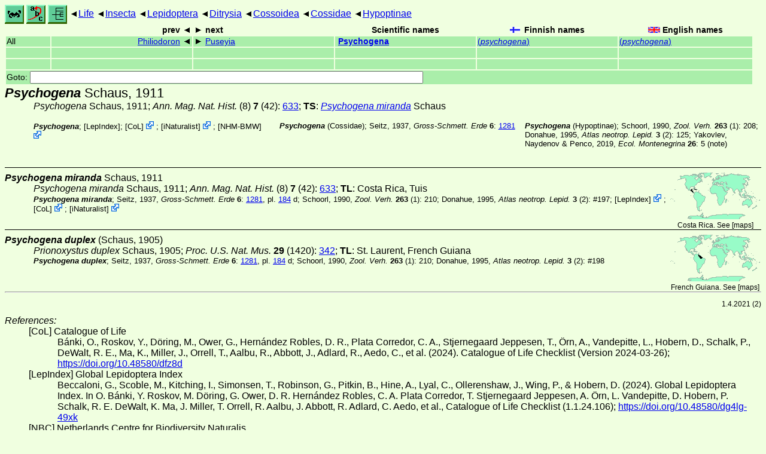

--- FILE ---
content_type: text/html
request_url: http://www.ftp.funet.fi/index/files/index/Tree_of_life/insecta/lepidoptera/ditrysia/cossoidea/cossidae/hypoptinae/psychogena/
body_size: 12330
content:
<!DOCTYPE html><html><head><title>Psychogena</title>
<link rel="stylesheet" href="../../../../../../../life.css" type="text/css">
<!-- Generated by index-css.pl -->
<base target="_top">
<meta charset="utf-8"/></head><body>
<noscript><style>.js {display:none;}</style></noscript>
<div class=NAVBAR>
<a href="../../../../../../../intro.html"><img src="../../../../../../../icons/home.gif" alt="[HOME]"></a>
<a href="../../../../../../../warp/index.html"><img src="../../../../../../../icons/warp.gif" alt="[INDEXES]"></a>
<a href="../../../../../../../tree.html?find=psychogena:Schaus" target="tree_life"><img class="js" src="../../../../../../../icons/phylo.png" alt="[TREE]"></a>
<span class=up><a href="../../../../../../../">Life</a></span>
<span class=up><a href="../../../../../../">Insecta</a></span>
<span class=up><a href="../../../../../">Lepidoptera</a></span>
<span class=up><a href="../../../../">Ditrysia</a></span>
<span class=up><a href="../../../">Cossoidea</a></span>
<span class=up><a href="../../">Cossidae</a></span>
<span class=up><a href="../">Hypoptinae</a></span>
</div>
<form action="/cgi-bin/life/goto"><table class=NAVIGATION><tr><th></th><th class=prev><span>prev</span></th>
<th class=next><span>next</span></th>
<th>Scientific names</TH>
<th><span class=fiflag>Finnish names</span></th>
<th><span class=gbflag>English names</span></th>
</tr>
<tr><td>All</td>
<td class=prev><span><a href="../philiodoron">Philiodoron</a></span></td>
<td class=next><span><a href="../puseyia">Puseyia</a></span></td>
<td>&nbsp;<b><a href="../../../../../../../warp/lepidoptera-19-list.html#psychogena">Psychogena</a></b>
</td>
<td><a href="../../../../../../../warp/lepidoptera-15-Finnish-list.html#psychogena">(<i>psychogena</i>)</a></td>
<td><a href="../../../../../../../warp/lepidoptera-15-English-list.html#psychogena">(<i>psychogena</i>)</a></td></tr>
<tr><td>&nbsp;</td>
<td class=prev></td>
<td class=next></td>
<td>&nbsp;</td>
<td></td>
<td></td></tr>
<tr><td>&nbsp;</td>
<td class=prev></td>
<td class=next></td>
<td>&nbsp;</td>
<td></td>
<td></td></tr>
<tr><td colspan=6><label>Goto: <input name=taxon size=80></label></td></tr>
</table>
</form>
<div class=PH><div class="TN" id="Psychogena"><span class=TN><i>Psychogena</i> Schaus, 1911</span>

<div class=NAMES>
<ul class="SN">
<li><i>Psychogena</i> Schaus, 1911; <a href="#26521"><i>Ann. Mag. Nat. Hist. </i>(8) <b>7</b></a> (42): <a href="https://archive.org/stream/annalsmagazineof871911lond#page/633/mode/1up">633</a>; <b>TS</b>: <a href="./#miranda"><i>Psychogena miranda</i></a> Schaus
</ul>
</div>
<div class=MENTIONS>
<ul class="LR">
<li><i>Psychogena</i>;  [<a href="#R2">LepIndex</a>]; <span class="ext"> [<a href="#R3">CoL</a>] <a href='https://www.catalogueoflife.org/data/taxon/92LC4'></a></span> ; <span class="ext"> [<a href="#R4">iNaturalist</a>] <a href='https://www.inaturalist.org/taxa/1334131'></a></span> ; <span class="ext"> [<a href="#R5">NHM-BMW</a>] <a href='https://data.nhm.ac.uk/dataset/buttmoth/resource/c1727662-2d1e-426f-818c-d144552a747c/record/24939'></a></span> 
<li><i>Psychogena</i> (Cossidae); Seitz, 1937, <a href="#27235"><i>Gross-Schmett. Erde </i><b>6</b></a>: <a href="https://archive.org/stream/diegrossschmette06seit#page/1281/mode/1up">1281</a>
<li><i>Psychogena</i> (Hypoptinae); Schoorl, 1990, <a href="#26805"><i> Zool. Verh. </i><b>263</b> (1)</a>: 208; Donahue, 1995, <i>Atlas neotrop. Lepid. </i><b>3</b> (2): 125; Yakovlev, Naydenov & Penco, 2019, <a href="#33990"><i> Ecol. Montenegrina </i><b>26</b></a>: 5 (note)
</ul>
</div></div>
</div><ul class=SP>
<li>
<div class="TN" id="miranda"><span class=TN><i>Psychogena miranda</i> Schaus, 1911</span><span class=MAP><img src="../../../../../../../maps/map/_---jnDGf.gif" alt=""> 
Costa Rica. See [<a href="#R6">maps</a>]</span>


<div class=NAMES>
<ul class="SN">
<li><i>Psychogena miranda</i> Schaus, 1911; <a href="#26521"><i>Ann. Mag. Nat. Hist. </i>(8) <b>7</b></a> (42): <a href="https://archive.org/stream/annalsmagazineof871911lond#page/633/mode/1up">633</a>; <b>TL</b>: Costa Rica, Tuis
</ul>
</div>
<div class=MENTIONS>
<ul class="LR">
<li><i>Psychogena miranda</i>; Seitz, 1937, <a href="#27235"><i>Gross-Schmett. Erde </i><b>6</b></a>: <a href="https://archive.org/stream/diegrossschmette06seit#page/1281/mode/1up">1281</a>,  pl. <a href="https://archive.org/stream/diegrossschmette06seit_0#page/184/mode/1up">184</a> d; Schoorl, 1990, <a href="#26805"><i> Zool. Verh. </i><b>263</b> (1)</a>: 210; Donahue, 1995, <i>Atlas neotrop. Lepid. </i><b>3</b> (2): #197; <span class="ext"> [<a href="#R2">LepIndex</a>] <a href='http://www.nhm.ac.uk/our-science/data/lepindex/detail/?taxonno=71154'></a></span> ; <span class="ext"> [<a href="#R3">CoL</a>] <a href='https://www.catalogueoflife.org/data/taxon/6WJRF'></a></span> ; <span class="ext"> [<a href="#R4">iNaturalist</a>] <a href='https://www.inaturalist.org/taxa/1334130'></a></span> 
</ul>
</div></div>
<li>
<div class="TN" id="duplex"><span class=TN><i>Psychogena duplex</i> (Schaus, 1905)</span><span class=MAP><img src="../../../../../../../maps/map/_----1.gif" alt=""> 
French Guiana. See [<a href="#R6">maps</a>]</span>


<div class=NAMES>
<ul class="SN">
<li><i>Prionoxystus duplex</i> Schaus, 1905; <a href="#26517"><i>Proc. U.S. Nat. Mus. </i><b>29</b> (1420)</a>: <a href="https://archive.org/stream/proceedingsofuni291906unit#page/342/mode/1up">342</a>; <b>TL</b>: St. Laurent, French Guiana
</ul>
</div>
<div class=MENTIONS>
<ul class="LR">
<li><i>Psychogena duplex</i>; Seitz, 1937, <a href="#27235"><i>Gross-Schmett. Erde </i><b>6</b></a>: <a href="https://archive.org/stream/diegrossschmette06seit#page/1281/mode/1up">1281</a>,  pl. <a href="https://archive.org/stream/diegrossschmette06seit_0#page/184/mode/1up">184</a> d; Schoorl, 1990, <a href="#26805"><i> Zool. Verh. </i><b>263</b> (1)</a>: 210; Donahue, 1995, <i>Atlas neotrop. Lepid. </i><b>3</b> (2): #198
</ul>
</div></div>
</ul>
<br><hr>
<p class=NOTE>1.4.2021 (2)</p><div><em>References:</em><ul class=RL>
<li id="R3">[CoL] Catalogue of Life<br>
Bánki, O., Roskov, Y., Döring, M., Ower, G., Hernández Robles, D. R., Plata Corredor, C. A., Stjernegaard Jeppesen, T., Örn, A., Vandepitte, L., Hobern, D., Schalk, P., DeWalt, R. E., Ma, K., Miller, J., Orrell, T., Aalbu, R., Abbott, J., Adlard, R., Aedo, C., et al. (2024). Catalogue of Life Checklist (Version 2024-03-26);  <a href="https://doi.org/10.48580/dfz8d">https://doi.org/10.48580/dfz8d</a>
<li id="R2">[LepIndex] Global Lepidoptera Index<br>
Beccaloni, G., Scoble, M., Kitching, I., Simonsen, T., Robinson, G., Pitkin, B., Hine, A., Lyal, C., Ollerenshaw, J., Wing, P., & Hobern, D. (2024). Global Lepidoptera Index. In O. Bánki, Y. Roskov, M. Döring, G. Ower, D. R. Hernández Robles, C. A. Plata Corredor, T. Stjernegaard Jeppesen, A. Örn, L. Vandepitte, D. Hobern, P. Schalk, R. E. DeWalt, K. Ma, J. Miller, T. Orrell, R. Aalbu, J. Abbott, R. Adlard, C. Aedo, et al., Catalogue of Life Checklist (1.1.24.106);  <a href="https://doi.org/10.48580/dg4lg-49xk">https://doi.org/10.48580/dg4lg-49xk</a>
<li id="R1">[NBC] Netherlands Centre for Biodiversity Naturalis<br>
 <a href="http://www.repository.naturalis.nl">NBC naturalis</a>
<li id="R5">[NHM-BMW] Natural History Museum<br>
Butterflies and Moths of the World;  <a href="http://www.nhm.ac.uk/research-curation/research/projects/butmoth/search/">Generic Names and their Type-species</a>
<li id="R4">[iNaturalist] <br>
 <a href="https://www.inaturalist.org">iNaturalist</a>
<li id="R6">[maps] <br>
<strong>Warning!</strong> The maps are automatically generated from the textual information, and the process does not always produce acceptable result;  <a href="../../../../../../../about-maps.html">See about maps for more info.</a>
</ul></div>
<br><hr>
<div><em>Some related literature:</em>
<ul class=RL>
<li id="26517">Schaus, 1905<br>
Descriptions of new South American Moths
<i>Proc. U.S. Nat. Mus. </i><b>29</b> (1420)
: <a href="https://archive.org/stream/proceedingsofuni291906unit#page/179/mode/1up">179</a>-345
<li id="26521">Schaus, 1911<br>
New species of Heterocera from Costa Rica. IV-VIII
<i>Ann. Mag. Nat. Hist. </i>(8) <b>7</b>
 (37): <a href="https://archive.org/stream/annalsmagazineof871911lond#page/33/mode/1up">33</a>-84, 
 (38): <a href="https://archive.org/stream/annalsmagazineof871911lond#page/173/mode/1up">173</a>-193, 
 (39): <a href="https://archive.org/stream/annalsmagazineof871911lond#page/262/mode/1up">262</a>-286, 
 (40): <a href="https://archive.org/stream/annalsmagazineof871911lond#page/355/mode/1up">355</a>-372, 
 (42): <a href="https://archive.org/stream/annalsmagazineof871911lond#page/612/mode/1up">612</a>-634
<li id="26805">Schoorl, 1990<br>
A phylogenetic study on Cossidae (Lepidoptera: Ditrysia) based on external adult morphology
<a href="http://www.repository.naturalis.nl/document/149102"><i>Zool. Verh. </i><b>263</b> (1)</a>
: 1-295
<li id="27235">Seitz, 1937<br>
Die amerikanischen Spinner und Schwärmer (186 pls)
<i>Gross-Schmett. Erde </i><b>6</b>
: <a href="https://archive.org/stream/diegrossschmette06seit#page/1/mode/1up">1</a>-32 (1913), 
: <a href="https://archive.org/stream/diegrossschmette06seit#page/33/mode/1up">33</a>-192 (1915), 
: <a href="https://archive.org/stream/diegrossschmette06seit#page/193/mode/1up">193</a>-240 (1917), 
: <a href="https://archive.org/stream/diegrossschmette06seit#page/249/mode/1up">249</a>-280 (1918), 
: <a href="https://archive.org/stream/diegrossschmette06seit#page/241/mode/1up">241</a>-248,<a href="https://archive.org/stream/diegrossschmette06seit#page/281/mode/1up">281</a>-320 (1919), 
: <a href="https://archive.org/stream/diegrossschmette06seit#page/321/mode/1up">321</a>-336 (1920), 
: <a href="https://archive.org/stream/diegrossschmette06seit#page/337/mode/1up">337</a>-376 (1921), 
: <a href="https://archive.org/stream/diegrossschmette06seit#page/377/mode/1up">377</a>-416 (1922), 
: <a href="https://archive.org/stream/diegrossschmette06seit#page/417/mode/1up">417</a>-424 (1924), 
: <a href="https://archive.org/stream/diegrossschmette06seit#page/425/mode/1up">425</a>-528 (1925), 
: <a href="https://archive.org/stream/diegrossschmette06seit#page/529/mode/1up">529</a>-616 (1927), 
: <a href="https://archive.org/stream/diegrossschmette06seit#page/617/mode/1up">617</a>-672 (1928), 
: <a href="https://archive.org/stream/diegrossschmette06seit#page/673/mode/1up">673</a>-768 (1929), 
: <a href="https://archive.org/stream/diegrossschmette06seit#page/769/mode/1up">769</a>-840 (1930), 
: <a href="https://archive.org/stream/diegrossschmette06seit#page/841/mode/1up">841</a>-904 (1931), 
: <a href="https://archive.org/stream/diegrossschmette06seit#page/905/mode/1up">905</a>-1016 (1932), 
: <a href="https://archive.org/stream/diegrossschmette06seit#page/1017/mode/1up">1017</a>-1048 (1933), 
: <a href="https://archive.org/stream/diegrossschmette06seit#page/1049/mode/1up">1049</a>-1088 (1934), 
: <a href="https://archive.org/stream/diegrossschmette06seit#page/1089/mode/1up">1089</a>-1112 (1935), 
: <a href="https://archive.org/stream/diegrossschmette06seit#page/1137/mode/1up">1137</a>-1256 (1936), 
: <a href="https://archive.org/stream/diegrossschmette06seit#page/1113/mode/1up">1113</a>-1136,<a href="https://archive.org/stream/diegrossschmette06seit#page/1257/mode/1up">1257</a>-1296 (1937), 
: <a href="https://archive.org/stream/diegrossschmette06seit#page/1297/mode/1up">1297</a>-1304 (1938), 
: <a href="https://archive.org/stream/diegrossschmette06seit#page/1305/mode/1up">1305</a>-1328 (1939), 
: <a href="https://archive.org/stream/diegrossschmette06seit#page/1329/mode/1up">1329</a>-1452 (1940)
<li id="33990">Yakovlev, Naydenov & Penco, 2019<br>
New data on Neotropical Carpenter-Moths of Subfamily Hypoptinae Neumoegen & Dyar, 1894 (Lepidoptera: Cossidae). I. New taxa with bifurcated uncus
<a href="http://dx.doi.org/10.37828/em.2019.26.2"><i>Ecol. Montenegrina </i><b>26</b></a>
: 4-13
</ul></div>

<br>
<hr><p class=ENDNOTE>If you have corrections, comments or
 information to add into these pages, just send mail to
<a href="/cgi-bin/life/mail/moth/iki/fi/lolf2007?ceb@2zd.7pbc-k6j.org">Markku Savela</a><br>
Keep in mind that the taxonomic information is copied from various sources,  and may include many inaccuracies. Expert help is welcome.
</body></html>
